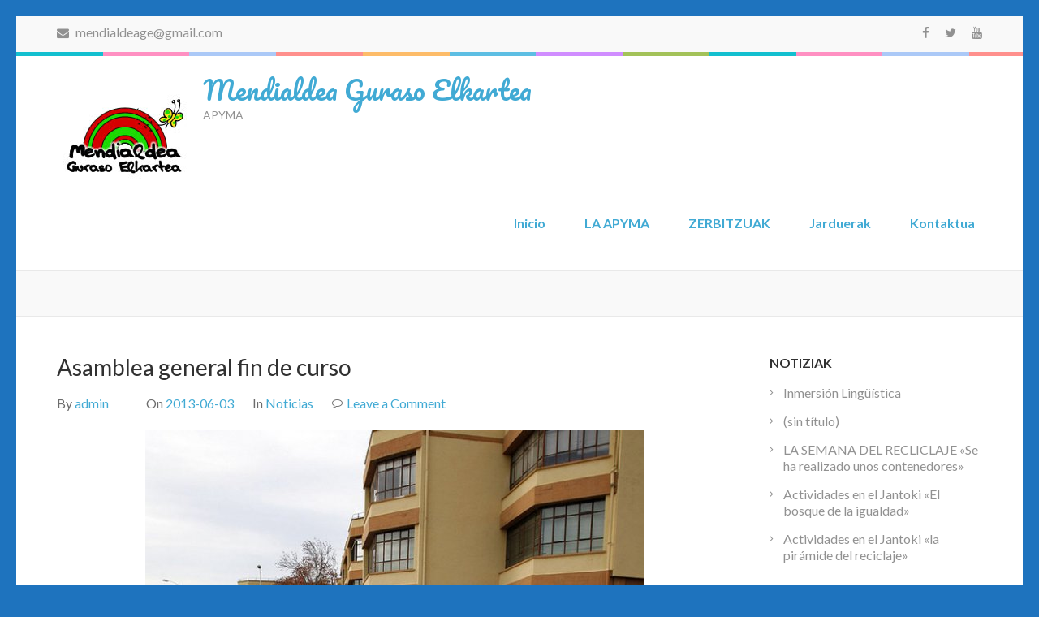

--- FILE ---
content_type: text/html; charset=UTF-8
request_url: http://www.mendialdeage.org/noticias/asamblea-general-fin-de-curso/
body_size: 33266
content:
    <!DOCTYPE html>
    <html lang="es">
    
<head>

    <meta charset="UTF-8">
	<meta name="viewport" content="width=device-width, initial-scale=1">
	<link rel="profile" href="http://gmpg.org/xfn/11">
	<link rel="pingback" href="http://www.mendialdeage.org/xmlrpc.php">
    <title>Asamblea general fin de curso &#8211; Mendialdea Guraso Elkartea</title>
<link rel='dns-prefetch' href='//fonts.googleapis.com' />
<link rel='dns-prefetch' href='//s.w.org' />
<link rel="alternate" type="application/rss+xml" title="Mendialdea Guraso Elkartea &raquo; Feed" href="http://www.mendialdeage.org/feed/" />
<link rel="alternate" type="application/rss+xml" title="Mendialdea Guraso Elkartea &raquo; RSS de los comentarios" href="http://www.mendialdeage.org/comments/feed/" />
<link rel="alternate" type="application/rss+xml" title="Mendialdea Guraso Elkartea &raquo; Asamblea general fin de curso RSS de los comentarios" href="http://www.mendialdeage.org/noticias/asamblea-general-fin-de-curso/feed/" />
		<script type="text/javascript">
			window._wpemojiSettings = {"baseUrl":"https:\/\/s.w.org\/images\/core\/emoji\/11\/72x72\/","ext":".png","svgUrl":"https:\/\/s.w.org\/images\/core\/emoji\/11\/svg\/","svgExt":".svg","source":{"concatemoji":"http:\/\/www.mendialdeage.org\/wp-includes\/js\/wp-emoji-release.min.js?ver=4.9.26"}};
			!function(e,a,t){var n,r,o,i=a.createElement("canvas"),p=i.getContext&&i.getContext("2d");function s(e,t){var a=String.fromCharCode;p.clearRect(0,0,i.width,i.height),p.fillText(a.apply(this,e),0,0);e=i.toDataURL();return p.clearRect(0,0,i.width,i.height),p.fillText(a.apply(this,t),0,0),e===i.toDataURL()}function c(e){var t=a.createElement("script");t.src=e,t.defer=t.type="text/javascript",a.getElementsByTagName("head")[0].appendChild(t)}for(o=Array("flag","emoji"),t.supports={everything:!0,everythingExceptFlag:!0},r=0;r<o.length;r++)t.supports[o[r]]=function(e){if(!p||!p.fillText)return!1;switch(p.textBaseline="top",p.font="600 32px Arial",e){case"flag":return s([55356,56826,55356,56819],[55356,56826,8203,55356,56819])?!1:!s([55356,57332,56128,56423,56128,56418,56128,56421,56128,56430,56128,56423,56128,56447],[55356,57332,8203,56128,56423,8203,56128,56418,8203,56128,56421,8203,56128,56430,8203,56128,56423,8203,56128,56447]);case"emoji":return!s([55358,56760,9792,65039],[55358,56760,8203,9792,65039])}return!1}(o[r]),t.supports.everything=t.supports.everything&&t.supports[o[r]],"flag"!==o[r]&&(t.supports.everythingExceptFlag=t.supports.everythingExceptFlag&&t.supports[o[r]]);t.supports.everythingExceptFlag=t.supports.everythingExceptFlag&&!t.supports.flag,t.DOMReady=!1,t.readyCallback=function(){t.DOMReady=!0},t.supports.everything||(n=function(){t.readyCallback()},a.addEventListener?(a.addEventListener("DOMContentLoaded",n,!1),e.addEventListener("load",n,!1)):(e.attachEvent("onload",n),a.attachEvent("onreadystatechange",function(){"complete"===a.readyState&&t.readyCallback()})),(n=t.source||{}).concatemoji?c(n.concatemoji):n.wpemoji&&n.twemoji&&(c(n.twemoji),c(n.wpemoji)))}(window,document,window._wpemojiSettings);
		</script>
		<style type="text/css">
img.wp-smiley,
img.emoji {
	display: inline !important;
	border: none !important;
	box-shadow: none !important;
	height: 1em !important;
	width: 1em !important;
	margin: 0 .07em !important;
	vertical-align: -0.1em !important;
	background: none !important;
	padding: 0 !important;
}
</style>
<link rel='stylesheet' id='contact-form-7-css'  href='http://www.mendialdeage.org/wp-content/plugins/contact-form-7/includes/css/styles.css?ver=5.0.5' type='text/css' media='all' />
<link rel='stylesheet' id='dlm-frontend-css'  href='http://www.mendialdeage.org/wp-content/plugins/download-monitor/assets/css/frontend.css?ver=4.9.26' type='text/css' media='all' />
<link rel='stylesheet' id='font-awesome-css'  href='http://www.mendialdeage.org/wp-content/themes/preschool-and-kindergarten/css/font-awesome.css?ver=4.9.26' type='text/css' media='all' />
<link rel='stylesheet' id='jquery-sidr-light-css'  href='http://www.mendialdeage.org/wp-content/themes/preschool-and-kindergarten/css/jquery.sidr.light.css?ver=4.9.26' type='text/css' media='all' />
<link rel='stylesheet' id='lightslider-css'  href='http://www.mendialdeage.org/wp-content/themes/preschool-and-kindergarten/css/lightslider.css?ver=4.9.26' type='text/css' media='all' />
<link rel='stylesheet' id='preschool-and-kindergarten-google-fonts-css'  href='//fonts.googleapis.com/css?family=Lato%3A400%2C400italic%2C700%7CPacifico&#038;ver=4.9.26' type='text/css' media='all' />
<link rel='stylesheet' id='animate-css'  href='http://www.mendialdeage.org/wp-content/themes/preschool-and-kindergarten/css/animate.css?ver=4.9.26' type='text/css' media='all' />
<link rel='stylesheet' id='owl-carousel-css'  href='http://www.mendialdeage.org/wp-content/themes/preschool-and-kindergarten/css/owl.carousel.css?ver=4.9.26' type='text/css' media='all' />
<link rel='stylesheet' id='preschool-and-kindergarten-style-css'  href='http://www.mendialdeage.org/wp-content/themes/preschool-and-kindergarten/style.css?ver=1.0.8' type='text/css' media='all' />
<link rel='stylesheet' id='afg_swipebox_css-css'  href='http://www.mendialdeage.org/wp-content/plugins/awesome-flickr-gallery-plugin/swipebox/css/swipebox.min.css?ver=4.9.26' type='text/css' media='all' />
<link rel='stylesheet' id='afg_css-css'  href='http://www.mendialdeage.org/wp-content/plugins/awesome-flickr-gallery-plugin/afg.css?ver=4.9.26' type='text/css' media='all' />
<script type='text/javascript' src='http://www.mendialdeage.org/wp-includes/js/jquery/jquery.js?ver=1.12.4'></script>
<script type='text/javascript' src='http://www.mendialdeage.org/wp-includes/js/jquery/jquery-migrate.min.js?ver=1.4.1'></script>
<script type='text/javascript' src='http://www.mendialdeage.org/wp-content/plugins/awesome-flickr-gallery-plugin/swipebox/js/jquery.swipebox.min.js?ver=4.9.26'></script>
<script type='text/javascript' src='http://www.mendialdeage.org/wp-content/plugins/awesome-flickr-gallery-plugin/swipebox/myswipebox.js?ver=4.9.26'></script>
<script type='text/javascript' src='http://maps.google.com/maps/api/js?sensor=false&#038;ver=4.9.26'></script>
<link rel='https://api.w.org/' href='http://www.mendialdeage.org/wp-json/' />
<link rel="EditURI" type="application/rsd+xml" title="RSD" href="http://www.mendialdeage.org/xmlrpc.php?rsd" />
<link rel="wlwmanifest" type="application/wlwmanifest+xml" href="http://www.mendialdeage.org/wp-includes/wlwmanifest.xml" /> 
<link rel='prev' title='Kurtso Bukaerako Festa' href='http://www.mendialdeage.org/noticias/kurtso-bukaerako-festa-2/' />
<link rel='next' title='Información sobre el servicio de autobús 2013-14' href='http://www.mendialdeage.org/noticias/informacion-sobre-el-servicio-de-autobus-2013-14/' />
<meta name="generator" content="WordPress 4.9.26" />
<link rel="canonical" href="http://www.mendialdeage.org/noticias/asamblea-general-fin-de-curso/" />
<link rel='shortlink' href='http://www.mendialdeage.org/?p=1554' />
<link rel="alternate" type="application/json+oembed" href="http://www.mendialdeage.org/wp-json/oembed/1.0/embed?url=http%3A%2F%2Fwww.mendialdeage.org%2Fnoticias%2Fasamblea-general-fin-de-curso%2F" />
<link rel="alternate" type="text/xml+oembed" href="http://www.mendialdeage.org/wp-json/oembed/1.0/embed?url=http%3A%2F%2Fwww.mendialdeage.org%2Fnoticias%2Fasamblea-general-fin-de-curso%2F&#038;format=xml" />
<script type="text/javascript" src="http://www.mendialdeage.org/wp-content/plugins/audio-player/assets/audio-player.js?ver=2.0.4.6"></script>
<script type="text/javascript">AudioPlayer.setup("http://www.mendialdeage.org/wp-content/plugins/audio-player/assets/player.swf?ver=2.0.4.6", {width:"290",animation:"yes",encode:"yes",initialvolume:"60",remaining:"no",noinfo:"no",buffer:"5",checkpolicy:"no",rtl:"no",bg:"E5E5E5",text:"333333",leftbg:"CCCCCC",lefticon:"333333",volslider:"666666",voltrack:"FFFFFF",rightbg:"B4B4B4",rightbghover:"999999",righticon:"333333",righticonhover:"FFFFFF",track:"FFFFFF",loader:"009900",border:"CCCCCC",tracker:"DDDDDD",skip:"666666",pagebg:"FFFFFF",transparentpagebg:"yes"});</script>
<style type="text/css">/* Start writing your custom CSS here */</style>
<!-- Goolytics - Simple Google Analytics Begin -->
<script type="text/javascript">
var _gaq = _gaq || [];
_gaq.push(['_setAccount', 'UA-30197422-1']);
_gaq.push(['_trackPageview']);

(function() {
	var ga = document.createElement('script'); ga.type = 'text/javascript'; ga.async = true;
	ga.src = ('https:' == document.location.protocol ? 'https://ssl' : 'http://www') + '.google-analytics.com/ga.js';
	var s = document.getElementsByTagName('script')[0]; s.parentNode.insertBefore(ga, s);
})();
</script>
<!-- Goolytics - Simple Google Analytics End -->

<link media="screen" type="text/css" rel="stylesheet" href="http://www.mendialdeage.org/wp-content/plugins/wp-gmappity-easy-google-maps/styles/wpgmappity-post-styles.css" /><style type="text/css" id="custom-background-css">
body.custom-background { background-color: #1e73be; }
</style>
</head>

<body class="post-template-default single single-post postid-1554 single-format-standard custom-background wp-custom-logo custom-background-color">
		
		     <div id="page" class="site">
        <header id="masthead" class="site-header" role="banner">
       
    
        <div class="header-t">
            <div class="container">
                                <ul class="contact-info">
                                                <li>
                               <a href="mailto:mendialdeage@gmail.com"><span class="fa fa-envelope"></span>
                               mendialdeage@gmail.com                               </a>
                            </li>
                                                        </ul>
                        <ul class="social-networks">
              
                          
                <li><a href="https://es-es.facebook.com/MendialdeaGE/" target="_blank" title="Facebook"><span class="fa fa-facebook"></span></a></li>
          
              
               
                <li><a href="https://twitter.com/mendialdeage" target="_blank" title="Twitter"><span class="fa fa-twitter"></span></a></li>
          
                          
                <li><a href="https://www.youtube.com/channel/UCcMEVikJfpSHtn9gLWxu6Gw" target="_blank" title="Youtube"><span class="fa fa-youtube"></span></a></li>
            
                </ul>
                </div>
        </div> 
    
        <div class="header-b">
            <div class="container"> 
                
                <div class="site-branding">
                    
                    <a href="http://www.mendialdeage.org/" class="custom-logo-link" rel="home" itemprop="url"><img width="170" height="150" src="http://www.mendialdeage.org/wp-content/uploads/mendialdea-logo.jpg" class="custom-logo" alt="Mendialdea Guraso Elkartea" itemprop="logo" /></a>                        <div class="text-logo">
                            <h1 class="site-title"><a href="http://www.mendialdeage.org/" rel="home">Mendialdea Guraso Elkartea</a>
                            </h1>
                                                        <p class="site-description">APYMA</p>
                                                </div>
                </div><!-- .site-branding -->
               
                <div id="mobile-header">
                    <a id="responsive-menu-button" href="#sidr-main">
                        <span class="fa fa-navicon"></span>
                    </a>
                </div>
            
                <nav id="site-navigation" class="main-navigation" role="navigation">
                    
                    <div class="menu-2025-menua-container"><ul id="primary-menu" class="menu"><li id="menu-item-2316" class="menu-item menu-item-type-custom menu-item-object-custom menu-item-home menu-item-2316"><a href="http://www.mendialdeage.org">Inicio</a></li>
<li id="menu-item-2317" class="menu-item menu-item-type-post_type menu-item-object-page menu-item-2317"><a href="http://www.mendialdeage.org/la-apyma-2/">LA APYMA</a></li>
<li id="menu-item-2318" class="menu-item menu-item-type-post_type menu-item-object-page menu-item-has-children menu-item-2318"><a href="http://www.mendialdeage.org/zerbitzuak/">ZERBITZUAK</a>
<ul class="sub-menu">
	<li id="menu-item-2328" class="menu-item menu-item-type-post_type menu-item-object-page menu-item-2328"><a href="http://www.mendialdeage.org/aulamatinal/">Aula matinal</a></li>
	<li id="menu-item-2333" class="menu-item menu-item-type-post_type menu-item-object-page menu-item-2333"><a href="http://www.mendialdeage.org/servicio-atencion-tarde/">Servicio atención tarde</a></li>
</ul>
</li>
<li id="menu-item-2319" class="menu-item menu-item-type-post_type menu-item-object-page menu-item-2319"><a href="http://www.mendialdeage.org/jantokia/jarduerak/">Jarduerak</a></li>
<li id="menu-item-2320" class="menu-item menu-item-type-post_type menu-item-object-page menu-item-2320"><a href="http://www.mendialdeage.org/kontaktua/">Kontaktua</a></li>
</ul></div>                </nav><!-- #site-navigation -->
            
            </div>
        </div>

        </header>
                    <div class="top-bar">
                <div class="container">
                    <div class="page-header">
                        <h1 class="page-title">
                                                    </h1>
                    </div>
                      
                </div>
            </div>
            
                <div class="container">
                    <div id="content" class="site-content">
                        <div class="row">

	<div id="primary" class="content-area">
		<main id="main" class="site-main" role="main">

		
<article id="post-1554" class="post-1554 post type-post status-publish format-standard hentry category-noticias">
      
        <header class="entry-header">
        <h1 class="entry-title">Asamblea general fin de curso</h1>        <div class="entry-meta">
            <span class="byline"> By <span class="authors vcard"><a class="url fn n" href="http://www.mendialdeage.org/author/admin/">admin</a></span></span><span class="posted-on">On <a href="http://www.mendialdeage.org/noticias/asamblea-general-fin-de-curso/" rel="bookmark"><time class="entry-date published updated" datetime="2013-06-03T08:47:25+00:00">2013-06-03</time></a></span><span class="cat-links">In <a href="http://www.mendialdeage.org/category/noticias/" rel="category tag">Noticias</a></span><span class="comments-link"><a href="http://www.mendialdeage.org/noticias/asamblea-general-fin-de-curso/#respond">Leave a Comment<span class="screen-reader-text"> on Asamblea general fin de curso</span></a></span>        </div>
    </header><!-- .entry-header -->
    
	<div class="entry-content">
		<p style="text-align: justify;"><a href="http://www.mendialdeage.org/wp-content/uploads/mendialdea-colegio.jpg"><img class="aligncenter size-full wp-image-1569" title="mendialdea-colegio" src="http://www.mendialdeage.org/wp-content/uploads/mendialdea-colegio.jpg" alt="" width="614" height="343" srcset="http://www.mendialdeage.org/wp-content/uploads/mendialdea-colegio.jpg 614w, http://www.mendialdeage.org/wp-content/uploads/mendialdea-colegio-300x167.jpg 300w" sizes="(max-width: 614px) 100vw, 614px" /></a></p>
<p style="text-align: justify;">Por la presente os convocamos a la asamblea general de la APYMA que tendrá lugar el próximo día <strong>6 de junio de 2013 a las 17:30, jueves </strong>en el Kulturgune del Ayuntamiento de Berriozar con el siguiente orden del día:</p>
<ol>
<li>Evaluación del curso 2012/2013</li>
<li>Servicios complementarios (Comedor y autobuses)</li>
<li>Características principales de ley Wert</li>
<li>Estado de cuentas</li>
<li>Actividades extraescolares</li>
<li>Jornada y horario próximo curso</li>
<li>Ruegos y preguntas.</li>
</ol>
<p style="text-align: justify;">Esperamos la asistencia de todos y todas por la importancia de los temas a tratar.</p>
	</div><!-- .entry-content -->
    
    <footer class="entry-footer">
			</footer><!-- .entry-footer -->

</article><!-- #post-## -->

	<nav class="navigation post-navigation" role="navigation">
		<h2 class="screen-reader-text">Navegación de entradas</h2>
		<div class="nav-links"><div class="nav-previous"><a href="http://www.mendialdeage.org/noticias/kurtso-bukaerako-festa-2/" rel="prev">Kurtso Bukaerako Festa</a></div><div class="nav-next"><a href="http://www.mendialdeage.org/noticias/informacion-sobre-el-servicio-de-autobus-2013-14/" rel="next">Información sobre el servicio de autobús 2013-14</a></div></div>
	</nav>
<div id="comments" class="comments-area">

	
	<div class="comment-form">
    	<div id="respond" class="comment-respond">
		<h3 id="reply-title" class="comment-reply-title">Leave a Reply <small><a rel="nofollow" id="cancel-comment-reply-link" href="/noticias/asamblea-general-fin-de-curso/#respond" style="display:none;">Cancel Reply</a></small></h3>			<form action="http://www.mendialdeage.org/wp-comments-post.php" method="post" id="commentform" class="comment-form">
				<p class="comment-notes"><span class="email-notes">Your email address will not be published. </span>Required fields are marked<span class="required">*</span></p><p class="comment-form-author"><input id="author" name="author" placeholder="Name*" type="text" value="" size="30" aria-required='true' /></p>
<p class="comment-form-email"><input id="email" name="email" placeholder="Email*" type="text" value="" size="30" aria-required='true' /></p>
<p class="comment-form-url"><input id="url" name="url" placeholder="Website" type="text" value="" size="30" /></p>
<p class="comment-form-comment"><label for="comment">
            </label><textarea id="comment" name="comment" placeholder="Comment" cols="45" rows="8" aria-required="true"></textarea></p><p class="form-submit"><input name="submit" type="submit" id="submit" class="submit" value="Submit" /> <input type='hidden' name='comment_post_ID' value='1554' id='comment_post_ID' />
<input type='hidden' name='comment_parent' id='comment_parent' value='0' />
</p>			</form>
			</div><!-- #respond -->
	</div>

		</main><!-- #main -->
	</div><!-- #primary -->


<aside id="secondary" class="widget-area" role="complementary">
			<section id="recent-posts-4" class="widget widget_recent_entries">		<h2 class="widget-title">NOTIZIAK</h2>		<ul>
											<li>
					<a href="http://www.mendialdeage.org/berriak/inmersion-linguistica/">Inmersión Lingüística</a>
									</li>
											<li>
					<a href="http://www.mendialdeage.org/noticias/2305/">(sin título)</a>
									</li>
											<li>
					<a href="http://www.mendialdeage.org/noticias/la-semana-del-recliclaje-se-ha-realizado-unos-contenedores/">LA SEMANA DEL RECLICLAJE «Se ha realizado unos contenedores»</a>
									</li>
											<li>
					<a href="http://www.mendialdeage.org/noticias/actividades-en-el-jantoki-el-bosque-de-la-igualdad/">Actividades en el Jantoki «El bosque de la igualdad»</a>
									</li>
											<li>
					<a href="http://www.mendialdeage.org/noticias/actividades-en-el-jantoki-la-piramide-del-reciclaje/">Actividades en el Jantoki «la pirámide del reciclaje»</a>
									</li>
					</ul>
		</section>		<section id="recent-posts-5" class="widget widget_recent_entries">		<h2 class="widget-title">Berriak</h2>		<ul>
											<li>
					<a href="http://www.mendialdeage.org/berriak/inmersion-linguistica/">Inmersión Lingüística</a>
									</li>
											<li>
					<a href="http://www.mendialdeage.org/noticias/2305/">(sin título)</a>
									</li>
											<li>
					<a href="http://www.mendialdeage.org/noticias/la-semana-del-recliclaje-se-ha-realizado-unos-contenedores/">LA SEMANA DEL RECLICLAJE «Se ha realizado unos contenedores»</a>
									</li>
											<li>
					<a href="http://www.mendialdeage.org/noticias/actividades-en-el-jantoki-el-bosque-de-la-igualdad/">Actividades en el Jantoki «El bosque de la igualdad»</a>
									</li>
											<li>
					<a href="http://www.mendialdeage.org/noticias/actividades-en-el-jantoki-la-piramide-del-reciclaje/">Actividades en el Jantoki «la pirámide del reciclaje»</a>
									</li>
					</ul>
		</section><section id="calendar-6" class="widget widget_calendar"><div id="calendar_wrap" class="calendar_wrap"><table id="wp-calendar">
	<caption>enero 2026</caption>
	<thead>
	<tr>
		<th scope="col" title="lunes">L</th>
		<th scope="col" title="martes">M</th>
		<th scope="col" title="miércoles">X</th>
		<th scope="col" title="jueves">J</th>
		<th scope="col" title="viernes">V</th>
		<th scope="col" title="sábado">S</th>
		<th scope="col" title="domingo">D</th>
	</tr>
	</thead>

	<tfoot>
	<tr>
		<td colspan="3" id="prev"><a href="http://www.mendialdeage.org/2025/03/">&laquo; Mar</a></td>
		<td class="pad">&nbsp;</td>
		<td colspan="3" id="next" class="pad">&nbsp;</td>
	</tr>
	</tfoot>

	<tbody>
	<tr>
		<td colspan="3" class="pad">&nbsp;</td><td>1</td><td>2</td><td>3</td><td>4</td>
	</tr>
	<tr>
		<td>5</td><td>6</td><td>7</td><td>8</td><td>9</td><td>10</td><td>11</td>
	</tr>
	<tr>
		<td>12</td><td>13</td><td>14</td><td>15</td><td>16</td><td>17</td><td id="today">18</td>
	</tr>
	<tr>
		<td>19</td><td>20</td><td>21</td><td>22</td><td>23</td><td>24</td><td>25</td>
	</tr>
	<tr>
		<td>26</td><td>27</td><td>28</td><td>29</td><td>30</td><td>31</td>
		<td class="pad" colspan="1">&nbsp;</td>
	</tr>
	</tbody>
	</table></div></section></aside><!-- #secondary -->
                    </div><!-- row -->
                </div><!-- .container -->
            </div><!-- #content -->
            
                <footer id="colophon" class="site-footer" role="contentinfo">
            <div class="container">
                   <div class="footer-t">
                <div class="row">
                    
                                            <div class="column">
                           <section id="preschool_and_kindergarten_recent_post-3" class="widget widget_preschool_and_kindergarten_recent_post"><h2 class="widget-title">BERRIAK Posts</h2>            <ul>
                                   <li>
                                                
                            <a href="http://www.mendialdeage.org/berriak/inmersion-linguistica/" class="post-thumbnail">
                                <img width="60" height="60" src="http://www.mendialdeage.org/wp-content/uploads/tafalla_265ca2ce-60x60.jpg" class="attachment-preschool-and-kindergarten-popular-post-thumb size-preschool-and-kindergarten-popular-post-thumb wp-post-image" alt="" srcset="http://www.mendialdeage.org/wp-content/uploads/tafalla_265ca2ce-60x60.jpg 60w, http://www.mendialdeage.org/wp-content/uploads/tafalla_265ca2ce-150x150.jpg 150w, http://www.mendialdeage.org/wp-content/uploads/tafalla_265ca2ce-186x185.jpg 186w" sizes="(max-width: 60px) 100vw, 60px" />                                </a>
                            
                                                  
                        <header class="entry-header">
                            <h3 class="entry-title"><a href="http://www.mendialdeage.org/berriak/inmersion-linguistica/">Inmersión Lingüística</a></h3>
                            <div class="entry-meta">
                                                            </div>
                        </header>                       
                    </li>             
                                   <li>
                                                  
                        <header class="entry-header">
                            <h3 class="entry-title"><a href="http://www.mendialdeage.org/noticias/2305/"></a></h3>
                            <div class="entry-meta">
                                                            </div>
                        </header>                       
                    </li>             
                                   <li>
                                                  
                        <header class="entry-header">
                            <h3 class="entry-title"><a href="http://www.mendialdeage.org/noticias/la-semana-del-recliclaje-se-ha-realizado-unos-contenedores/">LA SEMANA DEL RECLICLAJE «Se ha realizado unos contenedores»</a></h3>
                            <div class="entry-meta">
                                                            </div>
                        </header>                       
                    </li>             
                            </ul>
            
            </section>    
                        </div>
                                        
                                        
                                            <div class="column">
                           <section id="media_video-7" class="widget widget_media_video"><h2 class="widget-title">CAMPAÑA MATRICULACIÓN</h2><div style="width:100%;" class="wp-video"><!--[if lt IE 9]><script>document.createElement('video');</script><![endif]-->
<video class="wp-video-shortcode" id="video-1554-1" preload="metadata" controls="controls"><source type="video/youtube" src="https://youtu.be/nqPNnpad-kU?_=1" /><a href="https://youtu.be/nqPNnpad-kU">https://youtu.be/nqPNnpad-kU</a></video></div></section>  
                        </div>
                    
                                            <div class="column">
                           <section id="calendar-8" class="widget widget_calendar"><div class="calendar_wrap"><table id="wp-calendar">
	<caption>enero 2026</caption>
	<thead>
	<tr>
		<th scope="col" title="lunes">L</th>
		<th scope="col" title="martes">M</th>
		<th scope="col" title="miércoles">X</th>
		<th scope="col" title="jueves">J</th>
		<th scope="col" title="viernes">V</th>
		<th scope="col" title="sábado">S</th>
		<th scope="col" title="domingo">D</th>
	</tr>
	</thead>

	<tfoot>
	<tr>
		<td colspan="3" id="prev"><a href="http://www.mendialdeage.org/2025/03/">&laquo; Mar</a></td>
		<td class="pad">&nbsp;</td>
		<td colspan="3" id="next" class="pad">&nbsp;</td>
	</tr>
	</tfoot>

	<tbody>
	<tr>
		<td colspan="3" class="pad">&nbsp;</td><td>1</td><td>2</td><td>3</td><td>4</td>
	</tr>
	<tr>
		<td>5</td><td>6</td><td>7</td><td>8</td><td>9</td><td>10</td><td>11</td>
	</tr>
	<tr>
		<td>12</td><td>13</td><td>14</td><td>15</td><td>16</td><td>17</td><td id="today">18</td>
	</tr>
	<tr>
		<td>19</td><td>20</td><td>21</td><td>22</td><td>23</td><td>24</td><td>25</td>
	</tr>
	<tr>
		<td>26</td><td>27</td><td>28</td><td>29</td><td>30</td><td>31</td>
		<td class="pad" colspan="1">&nbsp;</td>
	</tr>
	</tbody>
	</table></div></section>   
                        </div>
                                    </div>
            </div>
                <div class="site-info">
        © Mendialdeage                
            <a href="http://raratheme.com/wordpress-themes/preschool-and-kindergarten/" rel="author" target="_blank">Preschool and Kindergarten by Rara Theme.</a>
            Powered by <a href="https://wordpress.org/" target="_blank">WordPress.</a>
        </div>
            </div>
        </footer><!-- #colophon -->
                </div><!-- #page -->
        <link rel='stylesheet' id='mediaelement-css'  href='http://www.mendialdeage.org/wp-includes/js/mediaelement/mediaelementplayer-legacy.min.css?ver=4.2.6-78496d1' type='text/css' media='all' />
<link rel='stylesheet' id='wp-mediaelement-css'  href='http://www.mendialdeage.org/wp-includes/js/mediaelement/wp-mediaelement.min.css?ver=4.9.26' type='text/css' media='all' />
<script type='text/javascript'>
/* <![CDATA[ */
var wpcf7 = {"apiSettings":{"root":"http:\/\/www.mendialdeage.org\/wp-json\/contact-form-7\/v1","namespace":"contact-form-7\/v1"},"recaptcha":{"messages":{"empty":"Por favor, prueba que no eres un robot."}}};
/* ]]> */
</script>
<script type='text/javascript' src='http://www.mendialdeage.org/wp-content/plugins/contact-form-7/includes/js/scripts.js?ver=5.0.5'></script>
<script type='text/javascript' src='http://www.mendialdeage.org/wp-content/themes/preschool-and-kindergarten/js/owl.carousel.js?ver=2.2.1'></script>
<script type='text/javascript' src='http://www.mendialdeage.org/wp-content/themes/preschool-and-kindergarten/js/jquery.sidr.js?ver=2.2.1'></script>
<script type='text/javascript' src='http://www.mendialdeage.org/wp-content/themes/preschool-and-kindergarten/js/lightslider.js?ver=1.1.5'></script>
<script type='text/javascript'>
/* <![CDATA[ */
var preschool_and_kindergarten_data = {"auto":"1","loop":"1","control":"1","animation":"slide","speed":"350","a_speed":"10","rtl":"","t_auto":"1"};
/* ]]> */
</script>
<script type='text/javascript' src='http://www.mendialdeage.org/wp-content/themes/preschool-and-kindergarten/js/custom.js?ver=1.0.8'></script>
<script type='text/javascript' src='http://www.mendialdeage.org/wp-includes/js/comment-reply.min.js?ver=4.9.26'></script>
<script type='text/javascript' src='http://www.mendialdeage.org/wp-includes/js/wp-embed.min.js?ver=4.9.26'></script>
<script type='text/javascript'>
var mejsL10n = {"language":"es","strings":{"mejs.install-flash":"Est\u00e1s usando un navegador que no tiene Flash activo o instalado. Por favor, activa el componente del reproductor Flash o descarga la \u00faltima versi\u00f3n desde https:\/\/get.adobe.com\/flashplayer\/","mejs.fullscreen-off":"Salir de pantalla completa","mejs.fullscreen-on":"Ver en pantalla completa","mejs.download-video":"Descargar v\u00eddeo","mejs.fullscreen":"Pantalla completa","mejs.time-jump-forward":["Saltar %1 segundo hacia adelante","Salta hacia adelante %1 segundos"],"mejs.loop":"Alternar bucle","mejs.play":"Reproducir","mejs.pause":"Pausa","mejs.close":"Cerrar","mejs.time-slider":"Control de tiempo","mejs.time-help-text":"Usa las teclas de direcci\u00f3n izquierda\/derecha para avanzar un segundo, y las flechas arriba\/abajo para avanzar diez segundos.","mejs.time-skip-back":["Saltar atr\u00e1s 1 segundo","Retroceder %1 segundos"],"mejs.captions-subtitles":"Pies de foto \/ Subt\u00edtulos","mejs.captions-chapters":"Cap\u00edtulos","mejs.none":"Ninguna","mejs.mute-toggle":"Desactivar sonido","mejs.volume-help-text":"Utiliza las teclas de flecha arriba\/abajo para aumentar o disminuir el volumen.","mejs.unmute":"Activar sonido","mejs.mute":"Silenciar","mejs.volume-slider":"Control de volumen","mejs.video-player":"Reproductor de v\u00eddeo","mejs.audio-player":"Reproductor de audio","mejs.ad-skip":"Saltar anuncio","mejs.ad-skip-info":["Saltar en 1 segundo","Saltar en %1 segundos"],"mejs.source-chooser":"Selector de origen","mejs.stop":"Parar","mejs.speed-rate":"Tasa de velocidad","mejs.live-broadcast":"Transmisi\u00f3n en vivo","mejs.afrikaans":"Africano","mejs.albanian":"Albano","mejs.arabic":"\u00c1rabe","mejs.belarusian":"Bielorruso","mejs.bulgarian":"B\u00falgaro","mejs.catalan":"Catal\u00e1n","mejs.chinese":"Chino","mejs.chinese-simplified":"Chino (Simplificado)","mejs.chinese-traditional":"Chino (Tradicional)","mejs.croatian":"Croata","mejs.czech":"Checo","mejs.danish":"Dan\u00e9s","mejs.dutch":"Neerland\u00e9s","mejs.english":"Ingl\u00e9s","mejs.estonian":"Estonio","mejs.filipino":"Filipino","mejs.finnish":"Fin\u00e9s","mejs.french":"Franc\u00e9s","mejs.galician":"Gallego","mejs.german":"Alem\u00e1n","mejs.greek":"Griego","mejs.haitian-creole":"Creole haitiano","mejs.hebrew":"Hebreo","mejs.hindi":"Indio","mejs.hungarian":"H\u00fangaro","mejs.icelandic":"Island\u00e9s","mejs.indonesian":"Indonesio","mejs.irish":"Irland\u00e9s","mejs.italian":"Italiano","mejs.japanese":"Japon\u00e9s","mejs.korean":"Coreano","mejs.latvian":"Let\u00f3n","mejs.lithuanian":"Lituano","mejs.macedonian":"Macedonio","mejs.malay":"Malayo","mejs.maltese":"Malt\u00e9s","mejs.norwegian":"Noruego","mejs.persian":"Persa","mejs.polish":"Polaco","mejs.portuguese":"Portugu\u00e9s","mejs.romanian":"Rumano","mejs.russian":"Ruso","mejs.serbian":"Serbio","mejs.slovak":"Eslovaco","mejs.slovenian":"Esloveno","mejs.spanish":"Espa\u00f1ol","mejs.swahili":"Swahili","mejs.swedish":"Sueco","mejs.tagalog":"Tagalo","mejs.thai":"Thai","mejs.turkish":"Turco","mejs.ukrainian":"Ukraniano","mejs.vietnamese":"Vietnamita","mejs.welsh":"Gal\u00e9s","mejs.yiddish":"Yiddish"}};
</script>
<script type='text/javascript' src='http://www.mendialdeage.org/wp-includes/js/mediaelement/mediaelement-and-player.min.js?ver=4.2.6-78496d1'></script>
<script type='text/javascript' src='http://www.mendialdeage.org/wp-includes/js/mediaelement/mediaelement-migrate.min.js?ver=4.9.26'></script>
<script type='text/javascript'>
/* <![CDATA[ */
var _wpmejsSettings = {"pluginPath":"\/wp-includes\/js\/mediaelement\/","classPrefix":"mejs-","stretching":"responsive"};
/* ]]> */
</script>
<script type='text/javascript' src='http://www.mendialdeage.org/wp-includes/js/mediaelement/wp-mediaelement.min.js?ver=4.9.26'></script>
<script type='text/javascript' src='http://www.mendialdeage.org/wp-includes/js/mediaelement/renderers/vimeo.min.js?ver=4.2.6-78496d1'></script>

</body>
</html>